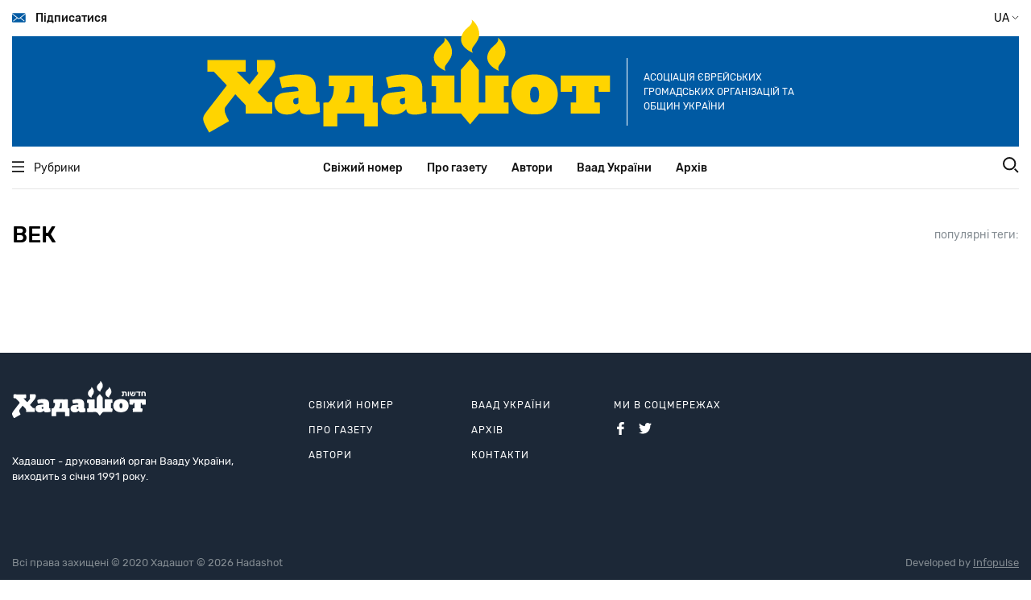

--- FILE ---
content_type: text/html; charset=UTF-8
request_url: http://kiev.uanwww.hadashot.kiev.ua/uk/tags/vek
body_size: 5472
content:
<!DOCTYPE html>
<html lang="uk" dir="ltr" prefix="content: http://purl.org/rss/1.0/modules/content/  dc: http://purl.org/dc/terms/  foaf: http://xmlns.com/foaf/0.1/  og: http://ogp.me/ns#  rdfs: http://www.w3.org/2000/01/rdf-schema#  schema: http://schema.org/  sioc: http://rdfs.org/sioc/ns#  sioct: http://rdfs.org/sioc/types#  skos: http://www.w3.org/2004/02/skos/core#  xsd: http://www.w3.org/2001/XMLSchema# ">
  <head>
    <meta charset="utf-8" />
<script>(function(i,s,o,g,r,a,m){i["GoogleAnalyticsObject"]=r;i[r]=i[r]||function(){(i[r].q=i[r].q||[]).push(arguments)},i[r].l=1*new Date();a=s.createElement(o),m=s.getElementsByTagName(o)[0];a.async=1;a.src=g;m.parentNode.insertBefore(a,m)})(window,document,"script","https://www.google-analytics.com/analytics.js","ga");ga("create", "UA-29141901-2", {"cookieDomain":"auto"});ga("set", "anonymizeIp", true);ga("send", "pageview");</script>
<link rel="canonical" href="http://www.kiev.uanwww.hadashot.kiev.ua/ru/tags/vek" />
<meta name="Generator" content="Drupal 8 (https://www.drupal.org)" />
<meta name="MobileOptimized" content="width" />
<meta name="HandheldFriendly" content="true" />
<meta name="viewport" content="width=device-width, initial-scale=1.0" />
<link rel="shortcut icon" href="/core/misc/favicon.ico" type="image/vnd.microsoft.icon" />
<link rel="alternate" hreflang="ru" href="http://www.kiev.uanwww.hadashot.kiev.ua/ru/tags/vek" />
<link rel="delete-form" href="/ru/taxonomy/term/379/delete" />
<link rel="edit-form" href="/ru/taxonomy/term/379/edit" />
<link rel="drupal:content-translation-overview" href="/ru/taxonomy/term/379/translations" />
<link rel="drupal:content-translation-add" href="/ru/taxonomy/term/379/translations/add" />
<link rel="drupal:content-translation-edit" href="/ru/taxonomy/term/379/translations/edit" />
<link rel="drupal:content-translation-delete" href="/ru/taxonomy/term/379/translations/delete" />

    <title>ВЕК | Хадашот новости еврейской жизни в Украине</title>
    <link rel="stylesheet" media="all" href="/core/themes/stable/css/system/components/ajax-progress.module.css?t7iein" />
<link rel="stylesheet" media="all" href="/core/themes/stable/css/system/components/align.module.css?t7iein" />
<link rel="stylesheet" media="all" href="/core/themes/stable/css/system/components/autocomplete-loading.module.css?t7iein" />
<link rel="stylesheet" media="all" href="/core/themes/stable/css/system/components/fieldgroup.module.css?t7iein" />
<link rel="stylesheet" media="all" href="/core/themes/stable/css/system/components/container-inline.module.css?t7iein" />
<link rel="stylesheet" media="all" href="/core/themes/stable/css/system/components/clearfix.module.css?t7iein" />
<link rel="stylesheet" media="all" href="/core/themes/stable/css/system/components/details.module.css?t7iein" />
<link rel="stylesheet" media="all" href="/core/themes/stable/css/system/components/hidden.module.css?t7iein" />
<link rel="stylesheet" media="all" href="/core/themes/stable/css/system/components/item-list.module.css?t7iein" />
<link rel="stylesheet" media="all" href="/core/themes/stable/css/system/components/js.module.css?t7iein" />
<link rel="stylesheet" media="all" href="/core/themes/stable/css/system/components/nowrap.module.css?t7iein" />
<link rel="stylesheet" media="all" href="/core/themes/stable/css/system/components/position-container.module.css?t7iein" />
<link rel="stylesheet" media="all" href="/core/themes/stable/css/system/components/progress.module.css?t7iein" />
<link rel="stylesheet" media="all" href="/core/themes/stable/css/system/components/reset-appearance.module.css?t7iein" />
<link rel="stylesheet" media="all" href="/core/themes/stable/css/system/components/resize.module.css?t7iein" />
<link rel="stylesheet" media="all" href="/core/themes/stable/css/system/components/sticky-header.module.css?t7iein" />
<link rel="stylesheet" media="all" href="/core/themes/stable/css/system/components/system-status-counter.css?t7iein" />
<link rel="stylesheet" media="all" href="/core/themes/stable/css/system/components/system-status-report-counters.css?t7iein" />
<link rel="stylesheet" media="all" href="/core/themes/stable/css/system/components/system-status-report-general-info.css?t7iein" />
<link rel="stylesheet" media="all" href="/core/themes/stable/css/system/components/tabledrag.module.css?t7iein" />
<link rel="stylesheet" media="all" href="/core/themes/stable/css/system/components/tablesort.module.css?t7iein" />
<link rel="stylesheet" media="all" href="/core/themes/stable/css/system/components/tree-child.module.css?t7iein" />
<link rel="stylesheet" media="all" href="/themes/hadashot/dist/main.css?t7iein" />

    
<!--[if lte IE 8]>
<script src="/core/assets/vendor/html5shiv/html5shiv.min.js?v=3.7.3"></script>
<![endif]-->

  </head>
  <body>
        <a href="#main-content" class="visually-hidden focusable">
      Перейти до основного вмісту
    </a>
    
      <div class="dialog-off-canvas-main-canvas" data-off-canvas-main-canvas>
    <header class="header" id="header">
  <div class="container position-relative">
    <div class="navbar navbar-top desktop-only-t">
      <a href="#" class="navbar-top__link navbar-link subscribe">
        <i class="icon icon-envelope"></i>
        Підписатися
      </a>
      <div class="navbar-top__button change-language-button">
         UA         <i class="icon icon-angle"></i>
        <span class="languages">
                    <a href="/ru/tags/vek" class="languages__button ">RU</a>
                    <a href="/uk/tags/vek" class="languages__button  active ">UA</a>
        </span>
      </div>
    </div>
    <!--        MOBILE         -->
    <div class="container mobile-only-t navbar-top">
      <div class="navbar fixed">
        <a href="#" class="navbar-top__link navbar-link mobile-menu__open-button">
          <i class="icon icon-burger"></i>
        </a>
        <a href="#" class="navbar-top__link navbar-link search__link">
          <i class="icon icon-search"></i>
        </a>
      </div>
      <div class="row aside-wrap">
        <div class="col-md-12">
          <div class="position-relative">
            <form class="search-wrap" action="/search/node" method="get">
  <div>
    <input type="text" class="search-wrap__input" placeholder="Пошук" name="keys">
    <input type="submit" class="search-wrap__submit">
  </div>
</form>
          </div>
        </div>
      </div>
      <div class="mobile-menu">
        <div class="navbar">
          <a href="#" class="navbar-top__link navbar-link mobile-menu__close-button">
            <i class="icon icon-close"></i>
          </a>
          <div class="navbar-top__button change-language-button">
             UA             <i class="icon icon-angle"></i>
            <span class="languages">
                            <a href="/ru/tags/vek" class="languages__button ">RU</a>
                            <a href="/uk/tags/vek" class="languages__button  active ">UA</a>
                        </span>
          </div>
        </div>
        <nav class="mobile-menu__navigation">
          <ul class="mobile-menu__navigation-list">
            <li>
              <a href="#" class="open-inner-menu"><span>Рубрики</span> <i class="icon icon-angle"></i></a>
              <ul class="mobile-menu__navigation-list-inner" style="display: none;">
                                  <li><a href="/uk/taxonomy/term/3433">Серйозна розмова</a></li>
                                  <li><a href="/uk/taxonomy/term/3497">Єврейська Україна</a></li>
                                  <li><a href="/uk/taxonomy/term/3498">Jewish world</a></li>
                                  <li><a href="/uk/taxonomy/term/3499">Думка</a></li>
                                  <li><a href="/uk/taxonomy/term/3500">Ізраїль та ізраїльтяни</a></li>
                                  <li><a href="/uk/taxonomy/term/3501">Ракурс</a></li>
                                  <li><a href="/uk/taxonomy/term/3502">Особистість</a></li>
                                  <li><a href="/uk/taxonomy/term/3503">Інтерв&#039;ю</a></li>
                                  <li><a href="/uk/taxonomy/term/3582">Ноу-хау</a></li>
                                  <li><a href="/uk/taxonomy/term/3504">Проблема</a></li>
                                  <li><a href="/uk/taxonomy/term/3505">Сторінки історії</a></li>
                                  <li><a href="/uk/taxonomy/term/3506">Таємне і явне</a></li>
                                  <li><a href="/uk/taxonomy/term/3507">Антисемітизм</a></li>
                                  <li><a href="/uk/taxonomy/term/3508">Art</a></li>
                                  <li><a href="/uk/taxonomy/term/3581">Спорт</a></li>
                                  <li><a href="/uk/taxonomy/term/36">Книжкова полиця</a></li>
                                  <li><a href="/uk/taxonomy/term/3509">Шоа</a></li>
                                  <li><a href="/uk/taxonomy/term/3510">Фільм, фільм, фільм</a></li>
                              </ul>
            </li>
                          <li>
                <a href="/uk">Свіжий номер</a>
              </li>
                          <li>
                <a href="/uk/about">Про газету</a>
              </li>
                          <li>
                <a href="/uk/authors">Автори</a>
              </li>
                          <li>
                <a href="/uk/vaad-ukraine">Ваад України</a>
              </li>
                          <li>
                <a href="http://archive.hadashot.kiev.ua/">Архів</a>
              </li>
                      </ul>
        </nav>
        <div class="socials-links">
          <a href="https://www.facebook.com/InfopulseGlobal" class="socials-links__item facebook"
             target="_blank"></a>
          <a href="https://twitter.com/InfopulseGlobal" class="socials-links__item twitter"
             target="_blank"></a>
        </div>
        <div class="subscribe">
          <a href="#" class="button-default subscribe">Підписатися</a>
        </div>
        <div class="mask"></div>
      </div>
    </div>
    <!--        MOBILE END        -->
    <div class="banner banner-header">
      <a href="/uk" class="banner-header__link">
        <img src="/themes/hadashot/dist/images/logo.svg" alt="Hadashot">
      </a>
      <p class="banner-header__title desktop-only-m">
        Асоціація єврейських громадських організацій та общин України
      </p>
    </div>
    <div class="navbar-bottom">
      <div class="container">
        <div class="row navbar">
          <div class="heading col-md-2">
            <a href="#" class="heading__link navbar-link">
              <i class="icon icon-burger"></i>
              Рубрики
            </a>
          </div>
          <nav class="navigation col-md-8">
            <ul class="navigation-list">
                              <li class="navigation-list__item">
                  <a href="/uk">Свіжий номер</a>
                </li>
                              <li class="navigation-list__item">
                  <a href="/uk/about">Про газету</a>
                </li>
                              <li class="navigation-list__item">
                  <a href="/uk/authors">Автори</a>
                </li>
                              <li class="navigation-list__item">
                  <a href="/uk/vaad-ukraine">Ваад України</a>
                </li>
                              <li class="navigation-list__item">
                  <a href="http://archive.hadashot.kiev.ua/">Архів</a>
                </li>
                          </ul>
          </nav>
          <div class="search col-md-2">
            <a href="#" class="search__link">
              <i class="icon icon-search"></i>
            </a>
          </div>
        </div>
        <div class="row aside-wrap">
          <div class="col-md-12">
            <div class="position-relative">
              <aside class="heading-wrap">
                <ul class="heading-list">
                                      <li><a href="/uk/taxonomy/term/3433" class="heading-list__item heading-item">Серйозна розмова</a></li>
                                      <li><a href="/uk/taxonomy/term/3497" class="heading-list__item heading-item">Єврейська Україна</a></li>
                                      <li><a href="/uk/taxonomy/term/3498" class="heading-list__item heading-item">Jewish world</a></li>
                                      <li><a href="/uk/taxonomy/term/3499" class="heading-list__item heading-item">Думка</a></li>
                                      <li><a href="/uk/taxonomy/term/3500" class="heading-list__item heading-item">Ізраїль та ізраїльтяни</a></li>
                                      <li><a href="/uk/taxonomy/term/3501" class="heading-list__item heading-item">Ракурс</a></li>
                                      <li><a href="/uk/taxonomy/term/3502" class="heading-list__item heading-item">Особистість</a></li>
                                      <li><a href="/uk/taxonomy/term/3503" class="heading-list__item heading-item">Інтерв&#039;ю</a></li>
                                      <li><a href="/uk/taxonomy/term/3582" class="heading-list__item heading-item">Ноу-хау</a></li>
                                      <li><a href="/uk/taxonomy/term/3504" class="heading-list__item heading-item">Проблема</a></li>
                                      <li><a href="/uk/taxonomy/term/3505" class="heading-list__item heading-item">Сторінки історії</a></li>
                                      <li><a href="/uk/taxonomy/term/3506" class="heading-list__item heading-item">Таємне і явне</a></li>
                                      <li><a href="/uk/taxonomy/term/3507" class="heading-list__item heading-item">Антисемітизм</a></li>
                                      <li><a href="/uk/taxonomy/term/3508" class="heading-list__item heading-item">Art</a></li>
                                      <li><a href="/uk/taxonomy/term/3581" class="heading-list__item heading-item">Спорт</a></li>
                                      <li><a href="/uk/taxonomy/term/36" class="heading-list__item heading-item">Книжкова полиця</a></li>
                                      <li><a href="/uk/taxonomy/term/3509" class="heading-list__item heading-item">Шоа</a></li>
                                      <li><a href="/uk/taxonomy/term/3510" class="heading-list__item heading-item">Фільм, фільм, фільм</a></li>
                                  </ul>
              </aside>
              <form class="search-wrap" action="/search/node" method="get">
  <div>
    <input type="text" class="search-wrap__input" placeholder="Пошук" name="keys">
    <input type="submit" class="search-wrap__submit">
  </div>
</form>
            </div>
          </div>
        </div>
      </div>
    </div>

    <div class="modal modal-subscribe">
      <div class="modal-content">
        <a href="#" class="modal__close">
          <i class="icon icon-close"></i>
        </a>
        <img class="subscription-form__image" src="/themes/hadashot/dist/images/mail-img.svg" alt="Mail to us">
        <form action="#" class="site-form subscription-form__form">
          <h3 class="subscription-form__heading mb-3">Немає часу відвідувати сайт? Підпишіться на розсилку і отримуйте найважливіше в одному листі</h3>
          <div class="subscription-form__fields">
            <div class="fields__item">
              <label class="label" for="modal-email">Ваш email</label>
              <input type="email" data-validate="email" id="modal-email" class="fields__input subscription-form__email">
              <div class="fields__error-message"></div>
            </div>
            <input type="submit" class="subscription-form__submit button-default" value="Підписатися">
          </div>
        </form>
        <div class="thanks-popup success">
          <b>Отлично, вы подписаны на нашу рассылку!</b>
        </div>
        <div class="thanks-popup already-exists">
          <span>Ранее вы уже были подписаны на нашу рассылку</span>
        </div>
      </div>
    </div>
  </div>
</header>
<meta property="fb:app_id" content="2990916950931571" />

<main class="main" id="main">
    <section class="articles">
    <div class="container flex-between heading-wrap">
      <h2>ВЕК</h2>
      <div class="tags">
        <span class="tags__label my-xl-0 my-3">популярні теги:</span>
        <div class="tags__wrap">
                  </div>
      </div>
    </div>
    <div class="container">
      <div class="row">
                                      </div>
      <div class="comments-load-more centered-link">
        
      </div>
    </div>
  </section>
</main>

<footer class="footer" id="footer">
  <div class="container">
    <div class="row footer-top">
      <div class="col-lg-3 col-sm-5">
        <a href="/html" class="footer__logo">
          <img src="/themes/hadashot/dist/images/logo-footer.svg" alt="Hadashot">
        </a>
        <p class="footer__text">Хадашот - друкований орган Вааду України, виходить з січня 1991 року.</p>
      </div>
      <div class="col-sm-3 col-lg-4 col-6 offset-md-1  offset-lg-0">
        <nav class="footer__navigation">
          <ul>
                          <li>
                <a href="/uk">Свіжий номер</a>
              </li>
                          <li>
                <a href="/uk/about">Про газету</a>
              </li>
                          <li>
                <a href="/uk/authors">Автори</a>
              </li>
                      </ul>
          <ul>
                          <li>
                <a href="/uk/vaad-ukraine">Ваад України</a>
              </li>
                          <li>
                <a href="/uk/archive">Архів</a>
              </li>
                          <li>
                <a href="/uk/contact">Контакти</a>
              </li>
                      </ul>
        </nav>
      </div>
      <div class="col-sm-3 col-lg-2 col-6  socials-wrap">
        <div class="socials">
          <p class="socials-description">Ми в соцмережах</p>
          <div class="socials-links">
            <a href="http://www.facebook.com/hadashot.news" class="socials-links__item facebook"
               target="_blank"></a>
            <a href="https://twitter.com/hadashot_ua" class="socials-links__item twitter"
               target="_blank"></a>
          </div>
        </div>
      </div>
      <div class="col-lg-3 col-sm-5 col-10 mt-lg-0 mt-3">
        <div class="fb-page" data-href="https://www.facebook.com/hadashot.news/" data-tabs="" data-width=""
             data-height="" data-small-header="false" data-adapt-container-width="true" data-hide-cover="false"
             data-show-facepile="true">
          <blockquote cite="https://www.facebook.com/hadashot.news/" class="fb-xfbml-parse-ignore"><a
              href="https://www.facebook.com/hadashot.news/">Газета &quot;Хадашот&quot;</a>
          </blockquote>
        </div>
        <script async defer crossorigin="anonymous"
                src="https://connect.facebook.net/ru_RU/sdk.js#xfbml=1&version=v5.0"></script>
      </div>
      <div class="col-lg-3 col-sm-5 mt-lg-0 col-10 mt-3 offset-md-1">
        <div class="sinoptik-wrap__mobile">

        </div>
      </div>
    </div>
    <div class="footer-bottom mt-5">
      <p class="copy">Всі права захищені © 2020 Хадашот © 2026 Hadashot</p>
      <p class="site-author">Developed by <a href="https://www.infopulse.com/" target="_blank">Infopulse</a></p>
    </div>
      <!--LiveInternet counter--><a href="https://www.liveinternet.ru/click"
                                    target="_blank"><img id="licnt41A6" width="88" height="31" style="border:0"
                                                         title="LiveInternet: показане число переглядів і відвідувачів за 24 години"
                                                         src="[data-uri]"
                                                         alt=""/></a><script>(function(d,s){d.getElementById("licnt41A6").src=
                "https://counter.yadro.ru/hit?t54.11;r"+escape(d.referrer)+
                ((typeof(s)=="undefined")?"":";s"+s.width+"*"+s.height+"*"+
                        (s.colorDepth?s.colorDepth:s.pixelDepth))+";u"+escape(d.URL)+
                ";h"+escape(d.title.substring(0,150))+";"+Math.random()})
        (document,screen)</script><!--/LiveInternet-->
  </div>
</footer>

  </div>

    
    <script type="application/json" data-drupal-selector="drupal-settings-json">{"path":{"baseUrl":"\/","scriptPath":null,"pathPrefix":"uk\/","currentPath":"taxonomy\/term\/379","currentPathIsAdmin":false,"isFront":false,"currentLanguage":"uk"},"pluralDelimiter":"\u0003","suppressDeprecationErrors":true,"google_analytics":{"trackOutbound":true,"trackMailto":true,"trackDownload":true,"trackDownloadExtensions":"7z|aac|arc|arj|asf|asx|avi|bin|csv|doc(x|m)?|dot(x|m)?|exe|flv|gif|gz|gzip|hqx|jar|jpe?g|js|mp(2|3|4|e?g)|mov(ie)?|msi|msp|pdf|phps|png|ppt(x|m)?|pot(x|m)?|pps(x|m)?|ppam|sld(x|m)?|thmx|qtm?|ra(m|r)?|sea|sit|tar|tgz|torrent|txt|wav|wma|wmv|wpd|xls(x|m|b)?|xlt(x|m)|xlam|xml|z|zip","trackDomainMode":1},"user":{"uid":0,"permissionsHash":"e658573dd0a4ba3b866806c7bc5bdceab86770f2bcb19013041099d17d1cc177"}}</script>
<script src="/core/assets/vendor/jquery/jquery.min.js?v=3.5.1"></script>
<script src="/core/misc/drupalSettingsLoader.js?v=8.9.20"></script>
<script src="/sites/default/files/languages/uk_u4RNaA6cKZpJKCYNpNXvxfnv3uZwX4dgTYSidcnydoE.js?t7iein"></script>
<script src="/core/misc/drupal.js?v=8.9.20"></script>
<script src="/core/misc/drupal.init.js?v=8.9.20"></script>
<script src="/modules/contrib/google_analytics/js/google_analytics.js?v=8.9.20"></script>
<script src="/themes/hadashot/dist/main.js?t7iein"></script>

  </body>
</html>
